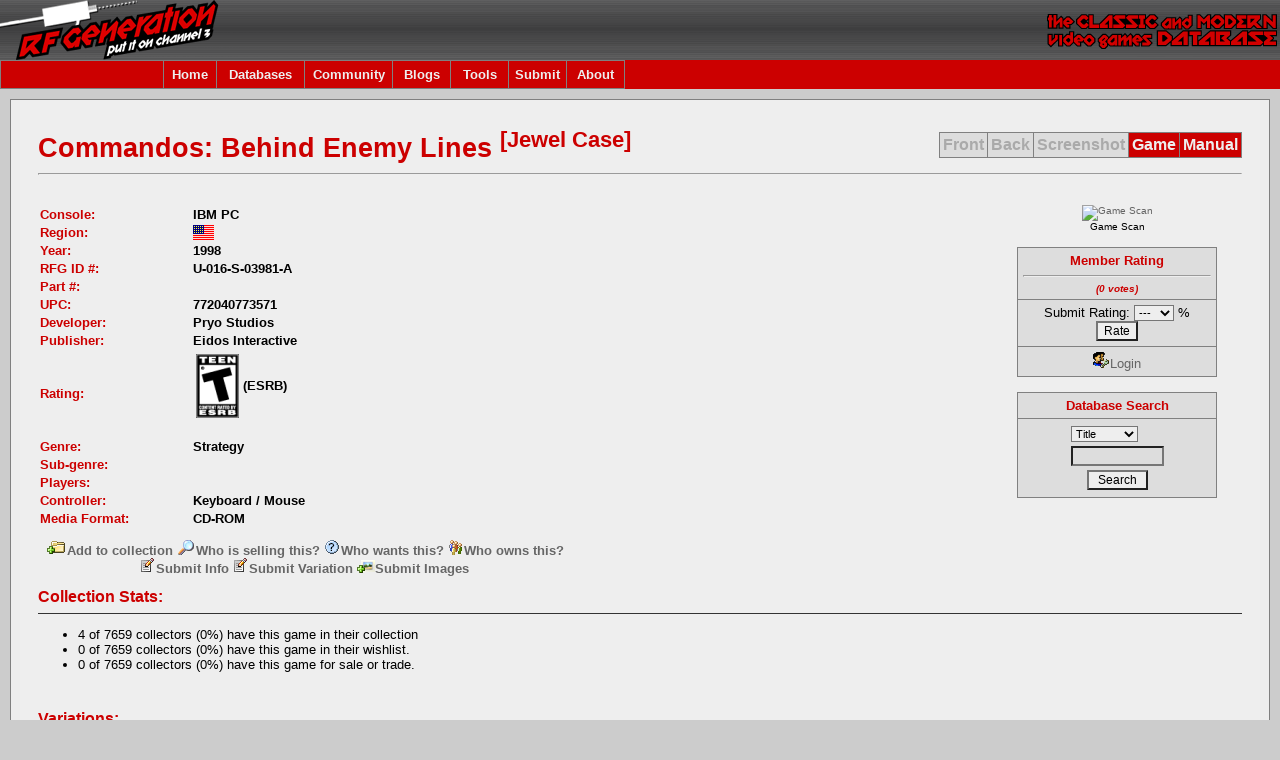

--- FILE ---
content_type: text/html
request_url: https://www.rfgeneration.com/cgi-bin/getinfo.pl?ID=U-016-S-03981-A
body_size: 19316
content:


		<!DOCTYPE html PUBLIC "-//W3C//DTD XHTML 1.0 Transitional//EN" "http:/    /test.w3.org/TR/xhtml1/DTD/xhtml1-transitional.dtd">
		<html xmlns="http://www.w3.org/1999/xhtml">
		<head>
		<meta http-equiv="Content-Type" content="text/html; charset=iso-8859-1" />
		<title>RF Generation: Commandos:  Behind Enemy Lines (IBM PC)</title>
		<link rel="stylesheet" type="text/css" href="/forum/Themes/RFGeneration/style.css" />
		
		<script type="text/javascript">
		<!--
		function errorMsg()
		{
		  alert("Netscape 6 or Mozilla is needed to install a sherlock plugin");
		}
		function addEngine(name,ext,cat)
		{
 		 if ((typeof window.sidebar == "object") && (typeof
 		 window.sidebar.addSearchEngine == "function"))
 		 {
  		  //cat="Web";
   		  //cat=prompt("In what category should this engine be installed?","Web")
   		 window.sidebar.addSearchEngine(
    		  "/downloads/plugins/"+name+".src",
      		"/downloads/plugins/"+name+"."+ext,
      		name,
      		cat );
  		}
  		else
  		{
   		 errorMsg();
  		}
		}
		//-->
		</script>

		<script type="text/javascript">
		  var _gaq = _gaq || [];
		  _gaq.push(['_setAccount', 'UA-2565756-1']);
		  _gaq.push(['_trackPageview']);

		  (function() {
			var ga = document.createElement('script'); ga.type = 'text/javascript'; ga.async = true;
			ga.src = ('https:' == document.location.protocol ? 'https://ssl' : 'http://www') + '.google-analytics.com/ga.js';
			var s = document.getElementsByTagName('script')[0]; s.parentNode.insertBefore(ga, s);
		  })();
		</script>

		<script language="JavaScript" type="text/javascript" src="/nav_features.js"></script>
		<script language="JavaScript" type="text/javascript" src="/nav.js"></script>
		<script language="JavaScript" type="text/javascript" src="//ajax.googleapis.com/ajax/libs/jquery/1.9.1/jquery.min.js"></script>
		<script language="JavaScript" type="text/javascript" src="/PHP/js/typeahead.min.js"></script>

		</head>
	<body class="bodybg" onload="onloadFunctions();">
	  <table border="0" cellspacing="0" cellpadding="0" width="100%">
	    <tr> 
	      <td  colspan="4" class="topbg"><a href="/">
	      <img border="0" src="/left.gif" align="left" alt="RF Generation.  The Classic and Modern Video Games Database." height="60" /></a><img border="0" src="/right.gif" align="right" alt="RF Generation.  The Classic and Modern Video Games Database." height="60" />
	       </td>
	    </tr>
	    <tr>
	    <td height="25" colspan="4" class="titlebg" align="left">
	    		<table border="0" cellpadding="1" cellspacing="1" class="bordercolor">
			<tr>
			<td height="25" class="titlebg" width="160"></td>			
			<td height="25" width="50" id="menuoption0" class="titlebg" align="center" onmouseover="toggle_nav_colors('menuoption0')" onmouseout="toggle_nav_colors('menuoption0')">
			<a href="/">Home</a>
			</td>
			<td height="25" width="85" id="menuoption1" class="titlebg" align="center" onmouseover="toggle_nav_colors('menuoption1')" onmouseout="toggle_nav_colors('menuoption1')">
			<a href="/cgi-bin/search.pl" onmouseover="toggle_nav_colors('menuoption1');dropdownmenu(this, event, menu1, '150px')" onmouseout="delayhidemenu()">Databases</a>
			</td>
			<!-- Disabling the Features tab until updated and utilized again -->
			<!--
			<td height="25" width="70" id="menuoption2" class="titlebg" align="center" onmouseover="toggle_nav_colors('menuoption2')" onmouseout="toggle_nav_colors('menuoption2')">
			<a href="/PHP/features.php" onmouseover="toggle_nav_colors('menuoption2');dropdownmenu(this, event, menu2, '150px')" onmouseout="delayhidemenu()">Features</a>
			</td>
			-->
			<td height="25" width="85" id="menuoption3" class="titlebg" align="center" onmouseover="toggle_nav_colors('menuoption3')" onmouseout="toggle_nav_colors('menuoption3')">
			<a href="/forum/index.php" onmouseover="toggle_nav_colors('menuoption3');dropdownmenu(this, event, menu3, '150px')" onmouseout="delayhidemenu()">Community</a>
			</td>
			<td height="25" width="55" id="menuoption99" class="titlebg" align="center" onmouseover="toggle_nav_colors('menuoption99')" onmouseout="toggle_nav_colors('menuoption99')">
				<a href="/blogs/index.php" onmouseover="toggle_nav_colors('menuoption99');dropdownmenu(this, event, menu99, '150px')" onmouseout="delayhidemenu()">Blogs</a>
			</td>
			<td height="25" width="55" id="menuoption4" class="titlebg" align="center" onmouseover="toggle_nav_colors('menuoption4')" onmouseout="toggle_nav_colors('menuoption4')">
				<a href="/cgi-bin/collection.pl" onmouseover="toggle_nav_colors('menuoption4');dropdownmenu(this, event, menu4, '150px')" onmouseout="delayhidemenu()">Tools</a>
			</td>
			<td height="25" width="55" id="menuoption5" class="titlebg" align="center" onmouseover="toggle_nav_colors('menuoption5')" onmouseout="toggle_nav_colors('menuoption5')">
				<a href="/PHP/submitinfo.php" onmouseover="toggle_nav_colors('menuoption5');dropdownmenu(this, event, menu5, '150px')" onmouseout="delayhidemenu()">Submit</a>
			</td>
			<td height="25" width="55" id="menuoption6" class="titlebg" align="center" onmouseover="toggle_nav_colors('menuoption6')" onmouseout="toggle_nav_colors('menuoption6')">
				<a href="/PHP/about.php" onmouseover="toggle_nav_colors('menuoption6');dropdownmenu(this, event, menu6, '150px')" onmouseout="delayhidemenu()">About</a>
			</td>
			</tr>
			</table>
			<script language="javascript">
			initMenuLink('menuoption0');
			initMenuLink('menuoption1');
			<!-- Disabling the Features tab until updated and utilized again -->
			<!--
			initMenuLink('menuoption2');
			-->
			initMenuLink('menuoption3');
			initMenuLink('menuoption4');
			initMenuLink('menuoption5');
			initMenuLink('menuoption6');
			initMenuLink('menuoption99');
			</script>
		</td>
    	</tr>	
	<tr>

    </td>
    <td height="10"></td></tr>
    <tr>
    <td width="10"></td>
    <td align="left" valign="top">

		<table width="100%" cellpadding="0" cellspacing="1" class="bordercolor">

	<tr><td>
	<table width="100%" class="windowbg2">	
	<tr id="title"><td style="padding:  25px 0px 0px 25px"><div class="headline" style="font-size: 20pt;">Commandos:  Behind Enemy Lines <sup>[Jewel Case]</sup></div></td>
	<td style="padding:  25px 25px 0px 0px">
		<table cellpadding="3" cellspacing="1" align="right" border="0" class="bordercolor">
		<tr height="20">
			<td id="image1" class="noimages" style="font-size: 12pt;font-weight: bold;">Front</td>
			<td id="image2" class="noimages" style="font-size: 12pt;font-weight: bold;">Back</td>
			<td id="image3" class="noimages" style="font-size: 12pt;font-weight: bold;">Screenshot</td>
			<td id="image4" class="titlebg" style="font-size: 12pt;font-weight: bold;" onmouseover="toggle_nav_colors('image4')" onmouseout="toggle_nav_colors('image4')"><a href='getinfo.pl?ID=U-016-S-03981-A&type=gs' border=0 noborder>Game</a></td>
			<td id="image5" class="titlebg" style="font-size: 12pt;font-weight: bold;" onmouseover="toggle_nav_colors('image5')" onmouseout="toggle_nav_colors('image5')"><a href='getinfo.pl?ID=U-016-S-03981-A&type=ms' border=0 noborder>Manual</a></td>
		</tr></table></td></tr>
	<tr><td colspan="2" class="windowbg2" height="1" style="padding:  0px 25px 0px 25px"><hr class="bordercolor" height=1" /></td></tr>	
	<tr><td colspan="2" height="20" style="padding:  0px 25px 0px 25px"></td></tr>
	<tr><td valign="top" colspan="2" style="padding:  0px 25px 25px 25px" align="left" width="100%">
	<div style="float: right;">
	    <table style="width:250;" cellspacing="0" cellpadding="0">
	       <tr><td class="windowbg2" align="center" style="padding:  0px 25px 25px 25px;">
<div class="smalltext" align="center" style="width:200px;"><a href="getinfo.pl?ID=U-016-S-03981-A&type=gs"><img src="/images/games/U-016/gs/U-016-S-03981-A.jpg&sizex=200" alt="Game Scan"/></a><br />Game Scan</div><br />

		<table width="200" cellspacing="1" cellpadding="5" class="bordercolor">		
			<tr>			
				<td id="rate" class="navbg" align="center">Member Rating<br /><hr class="bordercolor" height=1" />
				<div class="largetext"><b></b></div>
				<div class="smalltext"><i>(0 votes)</i></div>
				</td>
			</tr>
  			<tr> 
  				<td align="center" class="windowbg3">

				<form action="rate.pl" method="POST" style="margin-bottom:0px;"><input type="hidden" name="ID" value="U-016-S-03981-A">Submit Rating: <select name='RATING' size='1'>
<option value=''>---
<option value='5'>5
<option value='10'>10
<option value='15'>15
<option value='20'>20
<option value='25'>25
<option value='30'>30
<option value='35'>35
<option value='40'>40
<option value='45'>45
<option value='50'>50
<option value='55'>55
<option value='60'>60
<option value='65'>65
<option value='70'>70
<option value='75'>75
<option value='80'>80
<option value='85'>85
<option value='90'>90
<option value='95'>95
<option value='100'>100
</select>
 %
							<input type="submit" value="Rate">
				</form></td>
			</tr>

<tr><td align="center" class="windowbg3"><a href="/forum/index.php?action=login"><img src="../YaBBImages/login.gif" noborder border=0>Login</a></td></tr>


		</table><br>
		<table width="200" cellspacing="1" cellpadding="5" class="bordercolor">		
			<tr>			
				<td id="menuoption8" class="navbg" align="center" onmouseover="toggle_nav_colors('menuoption8')" onmouseout="toggle_nav_colors('menuoption8')">
				<a href="/cgi-bin/search.pl" title="Advanced Search">Database Search</a>
			</td>
			</tr>
  			<tr> 
  				<td align="center" class="windowbg3">
				<script type="text/javascript" language="javascript">
				document.body.onload="formReset()";
				function formReset(){
				document.forms.title.value="";
				document.forms.consolename.value="";
				document.forms.genrename.value="";
				document.forms.year.value="";
				document.forms.company.value="";
				document.forms.ID.value="";
				}
				function changeFields(){
				formReset();
				var field = document.forms.quicksearch.inputtype.options[document.forms.quicksearch.inputtype.selectedIndex].value;
				eval("document.forms.quicksearch."+field+".value=document.forms.quicksearch.query.value");
				}
				</script>
				<script language="JavaScript" type="text/javascript" src="/PHP/js/typeahead-quicksearch.js"></script>
				<form name="quicksearch" action="/cgi-bin/search.pl" method="post" onsubmit="changeFields();">
 				<table cellpadding="2" cellspacing="0" border="0"><tr><td>
				<input type="hidden" name="title" value="" />
				<input type="hidden" name="consolename" value="" />
				<input type="hidden" name="genrename" value="" />
				<input type="hidden" name="year" value="" />
				<input type="hidden" name="company" value="" />
				<input type="hidden" name="ID" value="" />
				<input type="hidden" name="search" value="true" />
				<select name="inputtype" size="1">
				<option value="title" selected="selected">Title</option>
				<option value="consolename">Console</option>
				<option value="genrename">Genre</option>
				<option value="year">Year</option>
				<option value="company">Publisher</option>
				<option value="ID">RFG ID#</option>
				</select>
				</td>
			</tr>
			<tr>
				<td align="center" class="windowbg3"><input type="text" name="query" size="11" maxlength="50" /></td></tr>
			<tr>
			<td align="center" class="windowbg3"><input type="submit" value=" Search " /></td></tr></table>
			</form></td></tr></table>
	      </td></tr>
	    </table>
	</div>

	<table cellpadding="1" cellspacing="1">
	
	<tr>
		<td width="150" class="headline" style="font-size: 10pt;font-weight: bold;">Console:
		</td>
		<td style="font-weight: bold;">IBM PC
		</td>
	</tr>
	<tr><td width="150" class="headline" style="font-size: 10pt;font-weight: bold;">Region:</td><td style="font-weight: bold;"><img src="/images/regions/U.gif" alt="U" title="U"> </td></tr>

	<tr>
		<td width="150" class="headline" style="font-size: 10pt;font-weight: bold;">Year:
		</td>
		<td style="font-weight: bold;">1998
		</td>
	</tr>
	<tr>
		<td width="150" class="headline" style="font-size: 10pt;font-weight: bold;">RFG ID #:
		</td>
		<td style="font-weight: bold;">U-016-S-03981-A
		</td>
	</tr>
	<tr>
		<td width="150" class="headline" style="font-size: 10pt;font-weight: bold;">Part #:
		</td>
		<td style="font-weight: bold;">
		</td>
	</tr>
	<tr>
		<td width="150" class="headline" style="font-size: 10pt;font-weight: bold;">UPC:
		</td>
		<td style="font-weight: bold;">772040773571
		</td>
	</tr>
	<tr>
		<td width="150" class="headline" style="font-size: 10pt;font-weight: bold;">Developer:
		</td>
		<td style="font-weight: bold;">Pryo Studios
		</td>
	</tr>
	<tr>
		<td width="150" class="headline" style="font-size: 10pt;font-weight: bold;">Publisher:
		</td>
		<td style="font-weight: bold;">Eidos Interactive
		</td>
	</tr>
	<tr>
		<td width="150" class="headline" style="font-size: 10pt;font-weight: bold;">Rating:
		</td>
		<td style="font-weight: bold;"><table><tr><td><img src="/images/ratings/esrb/t.png" alt="T"/>
</td><td>(ESRB)</td></tr></table><br>
  
		</td>
	</tr>
	<tr>
		<td width="150" class="headline" style="font-size: 10pt;font-weight: bold;">Genre:
		</td>
		<td style="font-weight: bold;">Strategy
		</td>
	</tr>
	<tr>
		<td width="150" class="headline" style="font-size: 10pt;font-weight: bold;">Sub-genre:
		</td>
		<td style="font-weight: bold;">
		</td>
	</tr>
	<tr>
		<td width="150" class="headline" style="font-size: 10pt;font-weight: bold;">Players:
		</td>
		<td style="font-weight: bold;">
		</td>
	</tr>
	<tr>
		<td width="150" class="headline" style="font-size: 10pt;font-weight: bold;">Controller:
		</td>
		<td style="font-weight: bold;">Keyboard / Mouse
		</td>
	</tr>
	<tr>
		<td width="150" class="headline" style="font-size: 10pt;font-weight: bold;">Media Format:
		</td>
		<td style="font-weight: bold;">CD-ROM  
		</td>
	</tr>
	</table>
	<table class="windowbg2">

	<tr>
		<td colspan="2" align="center" style="font-size: 10pt;font-weight: bold; padding:  10px 5px 10px 5px">

							<!-- Collection Links -->

							

							 

							<a href="../forum/index.php?action=login"><font size='-1'><img src='../YaBBImages/new_thread.gif' noborder border=0>Add to collection</font></a>

							

							<a href='collection.pl?action=gamesearch&ID=U-016-S-03981-A&folder=Collection&foldername=For Sale/Trade'><font size='-1'><img src='../YaBBImages/search.gif' noborder border=0>Who is selling this?</font></a>

							<a href='collection.pl?action=gamesearch&ID=U-016-S-03981-A&folder=Collection&foldername=Wishlist'><font size='-1'><img src='../YaBBImages/question.gif' noborder border=0>Who wants this?</font></a>

							<a href='collection.pl?action=gamesearch&ID=U-016-S-03981-A&folder=Collection&foldername=Collection'><font size='-1'><img src='../YaBBImages/guest.gif' noborder border=0>Who owns this?</font></a>

							<!-- End Collection Links -->

							<br />

							<a href="../PHP/submitinfo.php?action=gameedit;sa=edit;ID=U-016-S-03981-A&"><font size='-1'><img src='../YaBBImages/modify.gif' noborder border=0>Submit Info</font></a>

							<a href="../PHP/submitinfo.php?action=gameedit;sa=addvar;ID=U-016-S-03981-A&"><font size='-1'><img src='../YaBBImages/modify.gif' noborder border=0>Submit Variation</font></a>

							<a href="../PHP/submitinfo.php?action=image;sa=game;SEARCHTYPE=AND;page=1;ignore_image=1;imagebool=OR;ID1=U-016-S-03981-A"><font size='-1'><img src='../YaBBImages/fotoupl.gif' noborder border=0>Submit Images</font></a>
		</td>

	</tr>
    </table>
<!--    <table class="windowbg2">
	<tr><td colspan="2" style="padding:  25px 25px 25px 25px" align="left">
		<table width="100%">  -->
<a name="COLLECTION_STATS"></a><div class="headline" style="font-weight: bold; font-size: 12pt;">Collection Stats:</div><div><hr class="hrcolor"></div>
<ul><li>4 of 7659 collectors (0%) have this game in their collection</li>
<li>0 of 7659 collectors (0%) have this game in their wishlist.</li>
<li>0 of 7659 collectors (0%) have this game for sale or trade.</li></ul>

<div style="height: 25px; width: 1px;"></div>







<a name="Variations"></a><div class="headline" style="font-weight: bold; font-size: 12pt;">Variations:</div><div><hr class="hrcolor"></div>
<table align="center" class="bordercolor" cellspacing="1" cellpadding="2"><tr class="titlebg">
<td width=15% align="center" class="normaltext"><b>Console</b></td>
<td width=5% align="center" class="normaltext"><b>Reg.</b></td>
<td width=5% align="center" class="normaltext"><b>Type</b></td>
<td width=33% class="normaltext"><b>Title</b>
</td>
<td width=20% align="center" class="normaltext"><b>Publisher</b>
</td>
<td width=7% align="center" class="normaltext"><b>Year</b>
</td>
<td width=15% align="center" class="normaltext"><b>Genre</b>
</td>
</tr>
<tr class="windowbg">
<td width=15% align="center" class="normaltext">IBM PC</td>
<td width=5% align="center" class="normaltext"><img src="/images/regions/U.gif"
 alt="U" title="U"></td>
<td width=5% align="center" class="normaltext">S</td>
<td width=30% class="normaltext"><a href='getinfo.pl?ID=U-016-S-03980-A'>Commandos:  Behind Enemy Lines</a>
</td>
<td width=20% align="center" class="normaltext">Eidos Interactive
</td>
<td width=10% align="center" class="normaltext">1998
</td>
<td width=15% align="center" class="normaltext">Strategy
</td>
</tr>
<tr class="windowbg">
<td width=15% align="center" class="normaltext">IBM PC</td>
<td width=5% align="center" class="normaltext"><img src="/images/regions/U.gif"
 alt="U" title="U"></td>
<td width=5% align="center" class="normaltext">S</td>
<td width=30% class="normaltext"><a href='getinfo.pl?ID=U-016-S-03982-A'>Commandos:  Behind Enemy Lines <sup>&#91;Eidos Platinum Collection&#93;</sup></a>
</td>
<td width=20% align="center" class="normaltext">Eidos Interactive
</td>
<td width=10% align="center" class="normaltext">1998
</td>
<td width=15% align="center" class="normaltext">Strategy
</td>
</tr>
</table><div style="height: 25px; width: 1px;"></div>












<a name="PAGE_CREDITS"></a><div class="headline" style="font-weight: bold; font-size: 12pt;">Page Credits:</div><div><hr class="hrcolor"></div>
<table cellpadding="1" cellspacing="1">
<tr>
<td width="25%" class="headline" style="font-size: 10pt;font-weight: bold; padding: 0px 10px 0px 10px;">Michael Collins:</td>
<td style="font-weight: bold;">Page Design, HTML Code
</td>
</tr>
<tr>
<td width="25%" class="headline" style="font-size: 10pt;font-weight: bold; padding: 0px 10px 0px 10px;">Eddie Herrmann:</td>
<td style="font-weight: bold;">Perl Script
</td>
</tr>
<tr>
<td width="25%" class="headline" style="font-size: 10pt;font-weight: bold; padding: 0px 10px 0px 10px;">David Murnan:</td>
<td style="font-weight: bold;">PHP Script
</td>
</tr>
<tr>
<td width="25%" class="headline" style="font-size: 10pt;font-weight: bold; padding: 0px 10px 0px 10px;">nupoile:</td>
<td style="font-weight: bold;">Variation Addition, Scans
</td>
</tr>
</table>

<div style="height: 25px; width: 1px;"></div>

<table style="padding:  5px 5px 5px 5px"><tr><td align="center" width="100%"><i><br>Last Updated: 2012-06-08 03:44:34</i></i></td></tr></table>

<!-- </table> -->

<!--	</td></tr></table> -->
	</td></tr>
    </table>
    </td></tr>
</table>
	</td><td width="10"></td></tr>
	<tr>
<td></td>	<td align="center" class="smalltext">Site content Copyright &copy; 2008 rfgeneration.com unless otherwise noted.</td></tr></table>
	</body>
	</html>

